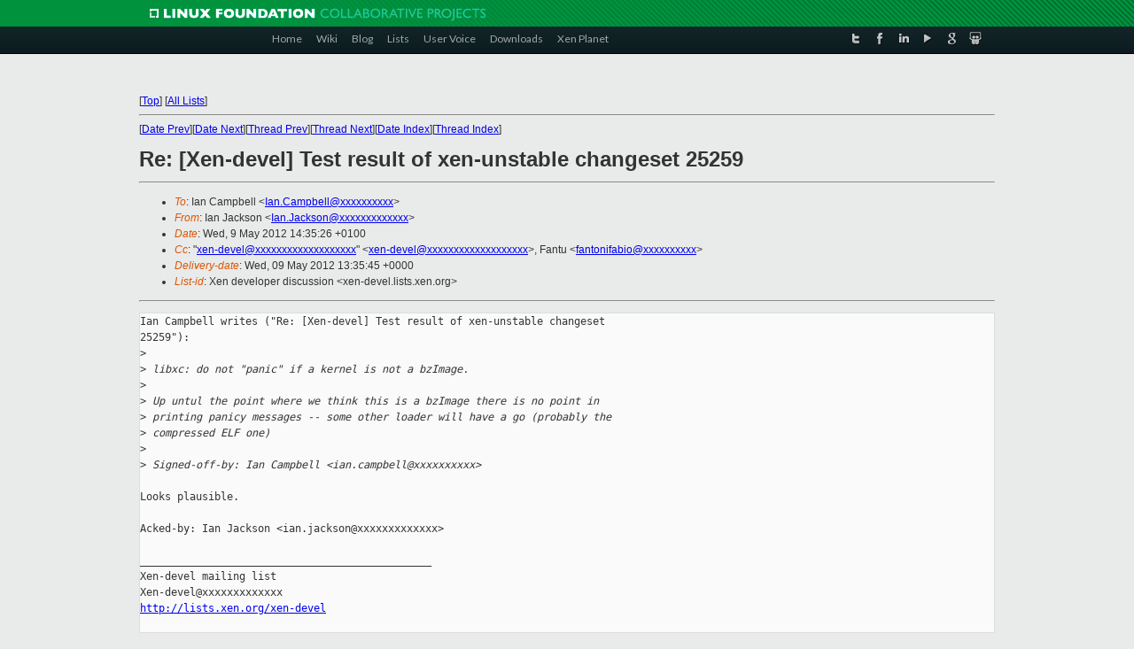

--- FILE ---
content_type: text/html
request_url: https://old-list-archives.xen.org/archives/html/xen-devel/2012-05/msg00548.html
body_size: 3283
content:
<!-- MHonArc v2.6.16 -->
<!--X-Subject: Re: [Xen&#45;devel] Test result of xen&#45;unstable changeset 25259 -->
<!--X-From-R13: Wna Xnpxfba <Wna.XnpxfbaNrh.pvgevk.pbz> -->
<!--X-Date: Wed, 09 May 2012 13:35:31 +0000 -->
<!--X-Message-Id: 20394.29342.710868.71635@mariner.uk.xensource.com -->
<!--X-Content-Type: text/plain -->
<!--X-Reference: 1336399932385&#45;5691153.post@n5.nabble.com -->
<!--X-Reference: 1336480693.14542.71.camel@zakaz.uk.xensource.com -->
<!--X-Reference: 1336483376041&#45;5694297.post@n5.nabble.com -->
<!--X-Reference: 1336483800.14542.88.camel@zakaz.uk.xensource.com -->
<!--X-Reference: 1336484287336&#45;5694426.post@n5.nabble.com -->
<!--X-Reference: 1336484759.14542.91.camel@zakaz.uk.xensource.com -->
<!--X-Reference: 1336485670.14542.92.camel@zakaz.uk.xensource.com -->
<!--X-Head-End-->
<!DOCTYPE html PUBLIC "-//W3C//DTD XHTML 1.0 Transitional//EN" "http://www.w3.org/TR/xhtml1/DTD/xhtml1-transitional.dtd">
<html xmlns="http://www.w3.org/1999/xhtml">
<head>
<meta http-equiv="Content-Type" content="text/html; charset=utf-8" />
<title>Xen project Mailing List</title>
</head>
<body bgcolor="#E9EAEA">
        
<link href="/archives/html/images/favicon.ico" rel="shortcut icon" type="image/vnd.microsoft.icon" />

<link href="/archives/html/css/layout.css" rel="stylesheet" type="text/css"/>

<link href="/archives/html/css/base.css" rel="stylesheet" type="text/css"/>
<link href="/archives/html/css/style1.css" rel="stylesheet" type="text/css"/>
<link href="/archives/html/css/menus.css" rel="stylesheet" type="text/css"/>
<link href="/archives/html/css/menus1.css" rel="stylesheet" type="text/css"/>
<link href='https://fonts.googleapis.com/css?family=Lato:400,700' rel='stylesheet' type='text/css'> 


<div class="green-header">
	<div class="mywrapper myclearfix">
		<img alt="" src="/archives/html/images/linux-foundation.png">
	</div>
</div>


<div class="myclearfix" id="mytoolbar">
	<div class="mywrapper myclearfix">
		<div class="float-left">				
			<div class="module smalltopmenu  deepest">
			<ul class="menu menu-line">
				<li class="level1 item435 active current"><a class="level1 active current" href="http://www.xenproject.org/"><span>Home</span></a></li>
				<li class="level1 item506"><a href="http://wiki.xenproject.org" class="item1 level1"><span>Wiki</span></a></li>
				<li class="level1 item507"><a href="http://blog.xenproject.org" class="item2 level1"><span>Blog</span></a></li>
				<li class="level1 item517"><a href="http://lists.xenproject.org" class="item3 level1"><span>Lists</span></a></li>
				<li class="level1 item508"><a href="http://xenorg.uservoice.com" class="item4 level1"><span>User Voice</span></a></li>
				<li class="level1 item509"><a href="http://www.xenproject.org/downloads.html" class="item5 level1"><span>Downloads</span></a></li>
				<li class="level1 item510"><a href="http://www.xenproject.org/xen-planet.html" class="item6 level1"><span>Xen Planet</span></a></li></ul>		
			</div>				
		</div>
							
		<div class="float-right"><div class="module socialmenu  deepest">
			<ul class="menu menu-line">
				<li class="level1 item511"><a href="https://twitter.com/xen_org" class="twitter level1"><span><span style="background-image: url('/archives/html/images/twitter-icon.png');" class="icon"> </span>Twitter</span></a></li>
				<li class="level1 item512"><a href="https://www.facebook.com/pages/The-Xen-Project/181712638644349" class="facebook level1"><span><span style="background-image: url('/archives/html/images/facebook-icon.png');" class="icon"> </span>Facebook</span></a></li>
				<li class="level1 item513"><a href="http://www.linkedin.com/groups?home=&amp;gid=167190" class="linkedin level1"><span><span style="background-image: url('/archives/html/images/linkedin-icon.png');" class="icon"> </span>LinkedIn</span></a></li>
				<li class="level1 item514"><a href="http://vimeo.com/channels/xen" class="vimeo level1"><span><span style="background-image: url('/archives/html/images/vimeo-icon.png');" class="icon"> </span>Vimeo</span></a></li>
				<li class="level1 item515"><a href="https://plus.google.com/b/109906712194947644104/109906712194947644104/about" class="googleplus level1"><span><span style="background-image: url('/archives/html/images/googleplus-icon.png');" class="icon"> </span>Google Plus</span></a></li>
				<li class="level1 item516"><a href="http://slideshare.net/xen_com_mgr/presentations" class="slideshare level1"><span><span style="background-image: url('/archives/html/images/slideshare-icon.png');" class="icon"> </span>Slideshare</span></a></li>
			</ul>		
			</div>
		</div>
	</div>
</div>
    

<p>&nbsp;</p>
<table cellpadding="0" align="center" width="970px">
  <tr>
    <td>
    <!-- start main -->



<div class="metaIdxNav">
<nobr>[<a href="../">Top</a>]</nobr>
<nobr>[<a href="/archives/html/">All Lists</a>]</nobr>
</div>
</center>
<!--X-Body-Begin-->
<!--X-User-Header-->
<!--X-User-Header-End-->
<!--X-TopPNI-->
<hr>
[<a href="msg00547.html">Date Prev</a>][<a href="msg00549.html">Date Next</a>][<a href="msg00511.html">Thread Prev</a>][<a href="msg00391.html">Thread Next</a>][<a href="index.html#00548">Date Index</a>][<a href="threads.html#00548">Thread Index</a>]
<!--X-TopPNI-End-->
<!--X-MsgBody-->
<!--X-Subject-Header-Begin-->
<h1>Re: [Xen-devel] Test result of xen-unstable changeset 25259</h1>
<hr>
<!--X-Subject-Header-End-->
<!--X-Head-of-Message-->
<ul>
<li><em>To</em>: Ian Campbell &lt;<a href="mailto:Ian.Campbell@DOMAIN.HIDDEN">Ian.Campbell@xxxxxxxxxx</a>&gt;</li>
<li><em>From</em>: Ian Jackson &lt;<a href="mailto:Ian.Jackson@DOMAIN.HIDDEN">Ian.Jackson@xxxxxxxxxxxxx</a>&gt;</li>
<li><em>Date</em>: Wed, 9 May 2012 14:35:26 +0100</li>
<li><em>Cc</em>: &quot;<a href="mailto:xen-devel@DOMAIN.HIDDEN">xen-devel@xxxxxxxxxxxxxxxxxxx</a>&quot; &lt;<a href="mailto:xen-devel@DOMAIN.HIDDEN">xen-devel@xxxxxxxxxxxxxxxxxxx</a>&gt;,	Fantu &lt;<a href="mailto:fantonifabio@DOMAIN.HIDDEN">fantonifabio@xxxxxxxxxx</a>&gt;</li>
<li><em>Delivery-date</em>: Wed, 09 May 2012 13:35:45 +0000</li>
<li><em>List-id</em>: Xen developer discussion &lt;xen-devel.lists.xen.org&gt;</li>
</ul>
<!--X-Head-of-Message-End-->
<!--X-Head-Body-Sep-Begin-->
<hr>
<!--X-Head-Body-Sep-End-->
<!--X-Body-of-Message-->
<pre>Ian Campbell writes (&quot;Re: [Xen-devel] Test result of xen-unstable changeset 
25259&quot;):
&gt;<i> </i>
&gt;<i> libxc: do not &quot;panic&quot; if a kernel is not a bzImage.</i>
&gt;<i> </i>
&gt;<i> Up untul the point where we think this is a bzImage there is no point in</i>
&gt;<i> printing panicy messages -- some other loader will have a go (probably the</i>
&gt;<i> compressed ELF one)</i>
&gt;<i> </i>
&gt;<i> Signed-off-by: Ian Campbell &lt;ian.campbell@xxxxxxxxxx&gt;</i>

Looks plausible.

Acked-by: Ian Jackson &lt;ian.jackson@xxxxxxxxxxxxx&gt;

_______________________________________________
Xen-devel mailing list
Xen-devel@xxxxxxxxxxxxx
<a  rel="nofollow" href="http://lists.xen.org/xen-devel">http://lists.xen.org/xen-devel</a>

</pre>
<!--X-Body-of-Message-End-->
<!--X-MsgBody-End-->
<!--X-Follow-Ups-->
<hr>
<!--X-Follow-Ups-End-->
<!--X-References-->
<ul><li><strong>References</strong>:
<ul>
<li><strong><a name="00390" href="msg00390.html">[Xen-devel] Test result of xen-unstable changeset 25259</a></strong>
<ul><li><em>From:</em> Fantu</li></ul></li>
<li><strong><a name="00463" href="msg00463.html">Re: [Xen-devel] Test result of xen-unstable changeset 25259</a></strong>
<ul><li><em>From:</em> Ian Campbell</li></ul></li>
<li><strong><a name="00470" href="msg00470.html">Re: [Xen-devel] Test result of xen-unstable changeset 25259</a></strong>
<ul><li><em>From:</em> Fantu</li></ul></li>
<li><strong><a name="00472" href="msg00472.html">Re: [Xen-devel] Test result of xen-unstable changeset 25259</a></strong>
<ul><li><em>From:</em> Ian Campbell</li></ul></li>
<li><strong><a name="00473" href="msg00473.html">Re: [Xen-devel] Test result of xen-unstable changeset 25259</a></strong>
<ul><li><em>From:</em> Fantu</li></ul></li>
<li><strong><a name="00474" href="msg00474.html">Re: [Xen-devel] Test result of xen-unstable changeset 25259</a></strong>
<ul><li><em>From:</em> Ian Campbell</li></ul></li>
<li><strong><a name="00477" href="msg00477.html">Re: [Xen-devel] Test result of xen-unstable changeset 25259</a></strong>
<ul><li><em>From:</em> Ian Campbell</li></ul></li>
</ul></li></ul>
<!--X-References-End-->
<!--X-BotPNI-->
<ul>
<li>Prev by Date:
<strong><a href="msg00547.html">Re: [Xen-devel] xsave=0 workaround needed on 3.2 kernels with Xen 4.1 or Xen-unstable.</a></strong>
</li>
<li>Next by Date:
<strong><a href="msg00549.html">[Xen-devel] [PATCH v2] libxl: Fix incorrect return of OSEVENT_HOOK	macro</a></strong>
</li>
<li>Previous by thread:
<strong><a href="msg00511.html">Re: [Xen-devel] Test result of xen-unstable changeset 25259</a></strong>
</li>
<li>Next by thread:
<strong><a href="msg00391.html">[Xen-devel] [PATCH] x86: merge .text.* into .text while linking</a></strong>
</li>
<li>Index(es):
<ul>
<li><a href="index.html#00548"><strong>Date</strong></a></li>
<li><a href="threads.html#00548"><strong>Thread</strong></a></li>
</ul>
</li>
</ul>

<!--X-BotPNI-End-->
<!--X-User-Footer-->
<!--X-User-Footer-End-->

    <!-- end main -->
    </td>
  </tr>
</table>
<p>&nbsp;</p>

<div class="green-footer">
    <div class="mywrapper myclearfix">
    	<p>&copy;2013 Xen Project, A Linux Foundation Collaborative Project. All Rights Reserved. <br>
    Linux Foundation is a registered trademark of The Linux Foundation. <br>
    Xen Project is a trademark of The Linux Foundation.</p>		 
    </div> 
</div>

<link href="/archives/html/css/copyright.css" rel="stylesheet" type="text/css"/>
<hr>
<table cellpadding="0" align="center" width="970px">
  <tr valign="top">
    <td width="70px"><img src="/archives/html/images/rackspace.png" alt="Rackspace"></td>
    <td class="footnote">        
        <p>Lists.xenproject.org is hosted with <a href="http://www.rackspace.com/">RackSpace</a>, monitoring our<br>
           servers 24x7x365 and backed by RackSpace's Fanatical Support&reg;.</p>
    </td>
  </tr>
</table>

<!-- Asynchronous tracking code for Xen Project  -->
<script type="text/javascript">

var _gaq = _gaq || [];
_gaq.push(['_setAccount', 'UA-40152447-1']);
_gaq.push(['_setDomainName', 'xenproject.org']);
_gaq.push(['_trackPageview']);

(function() {
var ga = document.createElement('script'); ga.type = 'text/javascript'; ga.async = true;
ga.src = ('https:' == document.location.protocol ? 'https://ssl' : 'http://www') + '.google-analytics.com/ga.js';
var s = document.getElementsByTagName('script')[0]; s.parentNode.insertBefore(ga, s);
})();

</script>


</body>
</html>

